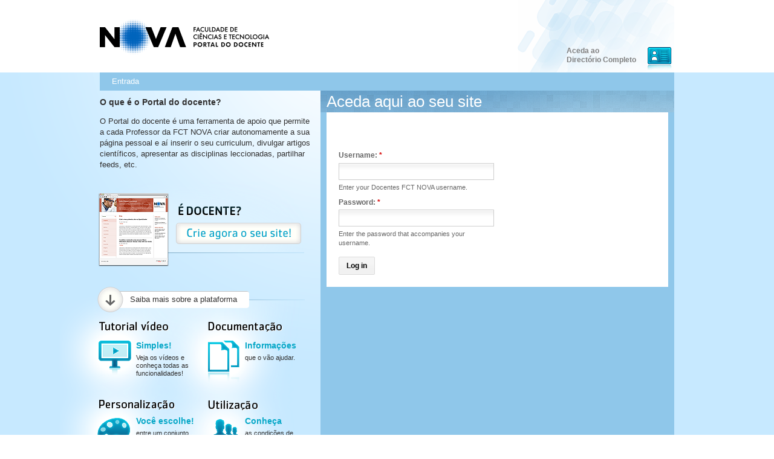

--- FILE ---
content_type: text/html; charset=utf-8
request_url: https://docentes.fct.unl.pt/user?destination=abm%2Fpeople%2Fterm%2F739
body_size: 3799
content:
<!DOCTYPE html PUBLIC "-//W3C//DTD XHTML 1.0 Strict//EN" "http://www.w3.org/TR/xhtml1/DTD/xhtml1-strict.dtd">
<html xmlns="http://www.w3.org/1999/xhtml" xml:lang="en" lang="en" dir="ltr">
<head>
<meta http-equiv="Content-Type" content="text/html; charset=utf-8" />
  <title>User account | Docentes FCT NOVA</title>
  <meta http-equiv="Content-Type" content="text/html; charset=utf-8" />
<link rel="shortcut icon" href="/sites/default/files/docentes_fct_unl_favicon_0.ico" type="image/x-icon" />
  <link type="text/css" rel="stylesheet" media="all" href="/sites/default/files/css/css_0ab0b3443b6dc3bcffe99e7c24a61798.css" />
<link type="text/css" rel="stylesheet" media="print" href="/sites/default/files/css/css_3e0464d8c9977883cccc6ef9d3c7ff31.css" />
<!--[if lte IE 7]>
<link type="text/css" rel="stylesheet" media="all" href="/sites/all/themes/openscholar/scholar_base/css/ie-7.css?3" />
<link type="text/css" rel="stylesheet" media="all" href="/sites/all/themes/fct/docentes_fct_unl/css/docentes_fct_unl_pt-ie.css?3" />
<![endif]-->
  <script type="text/javascript" src="/sites/default/files/js/js_24ae23f9b2e465151179fe3a3fce7eb2.js"></script>
<script type="text/javascript">
<!--//--><![CDATA[//><!--
jQuery.extend(Drupal.settings, { "basePath": "/", "shadowbox": { "animate": 1, "animateFade": 1, "animSequence": "wh", "auto_enable_all_images": 0, "auto_gallery": 0, "autoplayMovies": true, "continuous": 1, "counterLimit": "10", "counterType": "default", "displayCounter": 1, "displayNav": 1, "enableKeys": 1, "fadeDuration": "0.35", "handleOversize": "resize", "handleUnsupported": "link", "initialHeight": 160, "initialWidth": 320, "language": "en", "modal": false, "overlayColor": "#000", "overlayOpacity": "0.85", "players": null, "resizeDuration": "0.15", "showMovieControls": 1, "slideshowDelay": "0", "viewportPadding": 20, "useSizzle": 0 }, "CToolsModal": { "loadingText": "Loading...", "closeText": "Close window", "closeImage": "\x3cimg src=\"/sites/all/modules/contrib/ctools/images/icon-close-window.png\" alt=\"Close window\" title=\"Close window\" width=\"16\" height=\"16\" /\x3e", "throbber": "\x3cimg src=\"/sites/all/modules/contrib/ctools/images/throbber.gif\" alt=\"Loading...\" title=\"Loading\" width=\"32\" height=\"32\" /\x3e" }, "Dialog": { "throbber": "\x3cimg src=\"/sites/all/modules/contrib/ctools/images/throbber.gif\" alt=\"Loading...\" title=\"Loading\" width=\"32\" height=\"32\" /\x3e" }, "confirm_popup": { "links": "[ \"node/%/delete\", \"og/unsubscribe/%/%\", \"og/subscribe/%\", \"og/create_admin/%/%\", \"og/delete_admin/%/%\" ]", "base_path": "", "base_domain": "https://docentes.fct.unl.pt" } });
//--><!]]>
</script>
<script type="text/javascript">
<!--//--><![CDATA[//><!--
var _gaq = _gaq || [];_gaq.push(["_setAccount", "UA-21024023-7"]);_gaq.push(["_trackPageview"]);(function() {var ga = document.createElement("script");ga.type = "text/javascript";ga.async = true;ga.src = ("https:" == document.location.protocol ? "https://ssl" : "http://www") + ".google-analytics.com/ga.js";var s = document.getElementsByTagName("script")[0];s.parentNode.insertBefore(ga, s);})();
//--><!]]>
</script>
</head>
<body class="not-front not-logged-in page-user one-sidebar sidebar-first navbar-off section-user header-none log-in">
    <div id="page">
    <div id="page-wrapper">
            <div id="header">
        <div class="wrap clearfix">
          <div class="hg-container">
            <div id="header-left" class="column">
            	<div id="logo">
            		<a href="/"></a>            	</div>
            </div>	
            <div id="header-main" class="column">
            	<div id="search">
            		            	</div>
            	<div id="websites-page">
            			<a href="/websites">Aceda ao <br/> Directório Completo</a>            			<div class="button"></div>
            	</div>
            </div>
          </div>
        </div>
      </div>
            <div id="content-area">
        <div class="wrap clearfix">
          <div class="hg-container">
          <div id="sidebar-left" class="column">
          	  <div id="block-block-6" class="block region-odd odd region-count-1 count-1">

      <h3 class="title">O que é o Portal do docente?</h3>
      <div class="content">
    <div id="sidebar-top">
  <div>
    <p>O Portal do docente é uma ferramenta de apoio que permite a cada Professor da FCT NOVA criar autonomamente a sua página pessoal e aí inserir o seu curriculum, divulgar artigos científicos, apresentar as disciplinas leccionadas, partilhar feeds, etc.</p>
  </div>
  <div id="new-site">
         <a href='/user/login?destination=site/register' title = 'Crie agora o seu site'>Crie agora o seu site</a>
  </div>
</div>  </div>

  
</div> <!-- /block -->
  <div id="block-block-7" class="block region-even even region-count-2 count-2">

      <h3 class="title">Saiba mais sobre a plataforma</h3>
      <div class="content">
    <div id="sidebar-bottom">
	<div id="video">
  		<h4>Simples!</h4>
       	<p>Veja os vídeos e conheça todas as funcionalidades!</p>
        <a href="/videos"></a>    </div>
    <div id="documentacao">
        <h4>Informações</h4>
        <p>que o vão ajudar.</p>
        <a href="/help/vsitehelp/User-Documention"></a>    </div>
    <div id="personalizacao">
        <h4>Você escolhe!</h4>
        <p>entre um conjunto de 6 temas.</p>
        <a href="/personalizacao"></a>    </div>
    <div id="colaboracao">
        <h4>Conheça</h4>
        <p>as condições de utilização do Portal de docentes.</p>
        <a href="/termos-e-condicoes"></a>    </div>
</div>  </div>

  
</div> <!-- /block -->
          </div>
          <div id="content-main" class="column">
                <div id="back">
                	<span></span>
             		<a href="/">Entrada</a>             	</div>
            <div id="content">
            <div id="content-title"><h3 class="title">Aceda aqui ao seu site</h3></div>
              <div class="tabs"></div>
                            <form action="/user?destination=abm%2Fpeople%2Fterm%2F739"  accept-charset="UTF-8" method="post" id="user-login">
<div><div class="form-item" id="edit-name-wrapper">
 <label for="edit-name">Username: <span class="form-required" title="This field is required.">*</span></label>
 <input type="text" maxlength="60" name="name" id="edit-name" size="60" value="" class="form-text required" />
 <div class="description">Enter your Docentes FCT NOVA username.</div>
</div>
<div class="form-item" id="edit-pass-wrapper">
 <label for="edit-pass">Password: <span class="form-required" title="This field is required.">*</span></label>
 <input type="password" name="pass" id="edit-pass"  maxlength="128"  size="60"  class="form-text required" />
 <div class="description">Enter the password that accompanies your username.</div>
</div>
<input type="hidden" name="form_build_id" id="form-0200d9009b68ff790236e1099178f01f" value="form-0200d9009b68ff790236e1099178f01f"  />
<input type="hidden" name="form_id" id="edit-user-login" value="user_login"  />
<input type="submit" name="op" id="edit-submit" value="Log in"  class="form-submit" />

</div></form>
            </div> 
            </div>
        </div> 
        </div>
      </div>

        <div id="footer">
          <div class="wrap clearfix">
                                    <p class="copy">
              &copy; FCT/UNL - 2026              <a href="/user?destination=user%3Fdestination%3Dabm%252Fpeople%252Fterm%252F739" class="footer-login active">Login</a>                                          <span id="powered-link">
                <a href="http://openscholar.harvard.edu" class="poweredby">Powered by OpenScholar</a>              </span>
            </p>
                      </div>
        </div> <!-- /footer --> 
      </div> <!-- /page-wrapper -->
    </div> <!-- /page -->

  <div id="extradiv"></div>
    <div id="fb-root"></div><script type="text/javascript">
     window.fbAsyncInit = function() {
       FB.init({
         appId: "",
         status: true, 
         cookie: true,
         xfbml: true,
         channelUrl: "https://docentes.fct.unl.pt/fb_social/channel"
       });
       
       
       
         
     };
     (function() {
       var e = document.createElement('script'); 
       e.async = true;
       e.src = document.location.protocol + '//connect.facebook.net/en_US/all.js';
       document.getElementById('fb-root').appendChild(e);
     }());
  </script><script type="text/javascript">
<!--//--><![CDATA[//><!--

      Shadowbox.path = "/sites/all/libraries/shadowbox/";
      Shadowbox.init(Drupal.settings.shadowbox);
    
//--><!]]>
</script>
<script type="text/javascript">
<!--//--><![CDATA[//><!--
if (typeof addthis != "undefined") {addthis.init();}
//--><!]]>
</script>
<script type="text/javascript">
<!--//--><![CDATA[//><!--
jQuery.extend(Drupal.settings, { "CToolsAJAX": { "scripts": { "/sites/all/modules/contrib/jquery_update/replace/jquery.min.js": true, "/misc/drupal.js": true, "/sites/all/modules/contrib/og/og.js": true, "/sites/all/libraries/shadowbox/shadowbox.js": true, "/sites/all/modules/contrib/shadowbox/shadowbox_auto.js": true, "/sites/all/modules/contrib/jquery_ui/jquery.ui/ui/minified/ui.core.min.js": true, "/sites/all/modules/contrib/jquery_ui/jquery.ui/ui/minified/ui.tabs.min.js": true, "/sites/all/modules/openscholar_vsite/vsite/theme/vsite.js": true, "/sites/all/modules/contrib/jquery_update/replace/jquery.form.js": true, "/sites/all/modules/contrib/ctools/js/ajax-responder.js": true, "/sites/all/modules/contrib/ctools/js/modal.js": true, "/sites/all/modules/contrib/jquery_ui/jquery.ui/ui/minified/ui.resizable.min.js": true, "/sites/all/modules/contrib/jquery_ui/jquery.ui/ui/minified/ui.draggable.min.js": true, "/sites/all/modules/contrib/jquery_ui/jquery.ui/ui/minified/ui.dialog.min.js": true, "/sites/all/modules/contrib/dialog/dialog.js": true, "/sites/all/modules/custom/confirm_popup/confirm_popup.js": true, "/sites/all/modules/contrib/ctools/js/dropdown.js": true, "/sites/all/modules/contrib/modalframe/js/parent.js": true }, "css": { "/sites/all/modules/contrib/itweak_upload/itweak_upload.css": true, "/sites/all/modules/contrib/date/date.css": true, "/sites/all/modules/contrib/date/date_popup/themes/datepicker.1.7.css": true, "/sites/all/modules/contrib/date/date_popup/themes/jquery.timeentry.css": true, "/sites/all/modules/contrib/oembed/oembed.css": true, "/sites/all/libraries/shadowbox/shadowbox.css": true, "/sites/all/modules/contrib/shadowbox/shadowbox.css": true, "/sites/all/modules/contrib/twitter_pull/twitter-pull-listing.css": true, "/sites/all/modules/openscholar_features/scholar_book/scholar-book.css": true, "/sites/all/modules/openscholar_features/scholar_dvn/scholar_dvn.css": true, "/sites/all/modules/openscholar_features/scholar_image_gallery/scholar_image_gallery.css": true, "/sites/all/modules/openscholar_features/scholar_profiles/scholar-profiles.css": true, "/sites/all/modules/openscholar_features/scholar_reader/theme/scholar-reader.css": true, "/sites/all/modules/openscholar_vsite/vsite_taxonomy/theme/vsite_taxonomy.css": true, "/sites/all/modules/contrib/cck/modules/fieldgroup/fieldgroup.css": true, "/sites/all/modules/contrib/views/css/views.css": true, "/sites/all/modules/openscholar_vsite/vsite/theme/vsite-admin-links.css": true, "/sites/all/modules/openscholar_vsite/vsite/theme/jquery_ui/jquery.ui/themes/openscholar/ui.all.css": true, "/sites/all/themes/openscholar/scholar_base/css/libraries.css": true, "/sites/all/themes/openscholar/scholar_base/css/system.css": true, "/sites/all/themes/openscholar/scholar_base/css/scholar-base.css": true, "/sites/all/themes/openscholar/scholar_base/css/typography.css": true, "/sites/all/themes/openscholar/scholar_base/css/tabs.css": true, "/sites/all/themes/openscholar/scholar_base/css/tables.css": true, "/sites/all/themes/openscholar/scholar_base/css/comments.css": true, "/sites/all/themes/openscholar/scholar_base/css/modal.css": true, "/sites/all/themes/openscholar/scholar_base/css/ctools.css": true, "/sites/all/themes/openscholar/scholar_base/css/dropdown.css": true, "/sites/all/themes/openscholar/scholar_base/css/biblio.css": true, "/sites/all/themes/openscholar/scholar_base/css/forms.css": true, "/sites/all/themes/openscholar/scholar_base/css/admin-toolbar.css": true, "/sites/all/themes/openscholar/scholar_base/css/toggle-slider.css": true, "/sites/all/themes/openscholar/scholar_base/css/users.css": true, "/sites/all/themes/fct/docentes_fct_unl/css/docentes_fct_unl_pt.css": true, "/sites/all/themes/openscholar/scholar_base/css/print.css": true } } });
//--><!]]>
</script>
</body>
</html>
